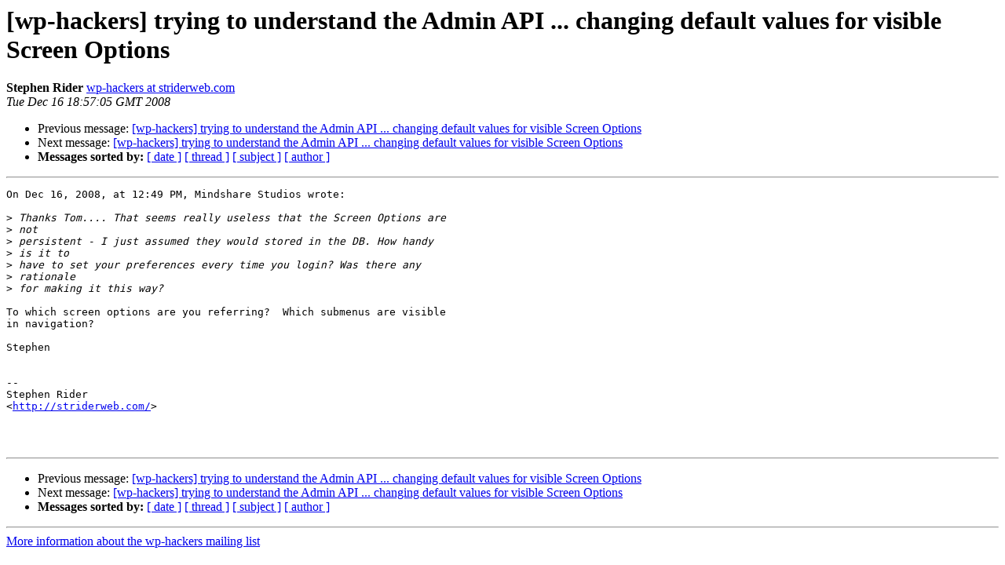

--- FILE ---
content_type: text/html
request_url: https://lists.automattic.com/pipermail/wp-hackers/2008-December/023235.html
body_size: 1018
content:
<!DOCTYPE HTML PUBLIC "-//W3C//DTD HTML 3.2//EN">
<HTML>
 <HEAD>
   <TITLE> [wp-hackers] trying to understand the Admin API ...
	changing	default values for visible Screen Options
   </TITLE>
   <LINK REL="Index" HREF="index.html" >
   <LINK REL="made" HREF="mailto:wp-hackers%40lists.automattic.com?Subject=%5Bwp-hackers%5D%20trying%20to%20understand%20the%20Admin%20API%20...%0A%09changing%09default%20values%20for%20visible%20Screen%20Options&In-Reply-To=007e01c95faf%241706d8d0%2445148a70%24%40com">
   <META NAME="robots" CONTENT="index,nofollow">
   <META http-equiv="Content-Type" content="text/html; charset=us-ascii">
   <LINK REL="Previous"  HREF="023234.html">
   <LINK REL="Next"  HREF="023236.html">
 </HEAD>
 <BODY BGCOLOR="#ffffff">
   <H1>[wp-hackers] trying to understand the Admin API ...
	changing	default values for visible Screen Options</H1>
    <B>Stephen Rider</B> 
    <A HREF="mailto:wp-hackers%40lists.automattic.com?Subject=%5Bwp-hackers%5D%20trying%20to%20understand%20the%20Admin%20API%20...%0A%09changing%09default%20values%20for%20visible%20Screen%20Options&In-Reply-To=007e01c95faf%241706d8d0%2445148a70%24%40com"
       TITLE="[wp-hackers] trying to understand the Admin API ...
	changing	default values for visible Screen Options">wp-hackers at striderweb.com
       </A><BR>
    <I>Tue Dec 16 18:57:05 GMT 2008</I>
    <P><UL>
        <LI>Previous message: <A HREF="023234.html">[wp-hackers] trying to understand the Admin API ...
	changing	default values for visible Screen Options
</A></li>
        <LI>Next message: <A HREF="023236.html">[wp-hackers] trying to understand the Admin API
	...	changing	default values for visible Screen Options
</A></li>
         <LI> <B>Messages sorted by:</B> 
              <a href="date.html#23235">[ date ]</a>
              <a href="thread.html#23235">[ thread ]</a>
              <a href="subject.html#23235">[ subject ]</a>
              <a href="author.html#23235">[ author ]</a>
         </LI>
       </UL>
    <HR>  
<!--beginarticle-->
<PRE>
On Dec 16, 2008, at 12:49 PM, Mindshare Studios wrote:

&gt;<i> Thanks Tom.... That seems really useless that the Screen Options are  
</I>&gt;<i> not
</I>&gt;<i> persistent - I just assumed they would stored in the DB. How handy  
</I>&gt;<i> is it to
</I>&gt;<i> have to set your preferences every time you login? Was there any  
</I>&gt;<i> rationale
</I>&gt;<i> for making it this way?
</I>
To which screen options are you referring?  Which submenus are visible  
in navigation?

Stephen


-- 
Stephen Rider
&lt;<A HREF="http://striderweb.com/">http://striderweb.com/</A>&gt;



</PRE>















<!--endarticle-->
    <HR>
    <P><UL>
        <!--threads-->
	<LI>Previous message: <A HREF="023234.html">[wp-hackers] trying to understand the Admin API ...
	changing	default values for visible Screen Options
</A></li>
	<LI>Next message: <A HREF="023236.html">[wp-hackers] trying to understand the Admin API
	...	changing	default values for visible Screen Options
</A></li>
         <LI> <B>Messages sorted by:</B> 
              <a href="date.html#23235">[ date ]</a>
              <a href="thread.html#23235">[ thread ]</a>
              <a href="subject.html#23235">[ subject ]</a>
              <a href="author.html#23235">[ author ]</a>
         </LI>
       </UL>

<hr>
<a href="http://lists.automattic.com/mailman/listinfo/wp-hackers">More information about the wp-hackers
mailing list</a><br>
</body></html>
